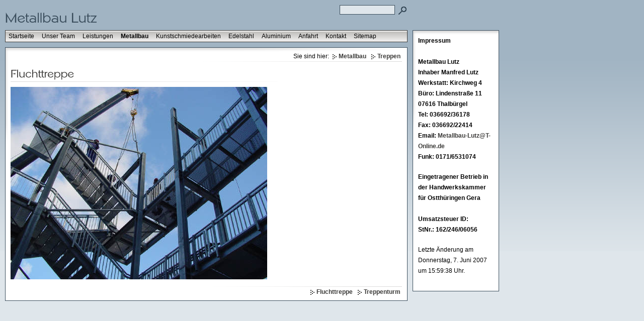

--- FILE ---
content_type: text/html
request_url: http://metallbau-lutz.de/53049698dc0ae7e08/53049698dc0b6891d/53049698e3094af1c.html
body_size: 2108
content:
<!DOCTYPE html PUBLIC "-//W3C//DTD XHTML 1.0 Transitional//EN" "http://www.w3.org/TR/xhtml1/DTD/xhtml1-transitional.dtd">

<html>
<head>
<title>Fluchttreppe</title>
<meta http-equiv="content-type" content="text/html; charset=ISO-8859-1" />
<meta http-equiv="expires" content="0" />
<meta name="author" content="Ifland Norbert" />
<meta name="description" content="Schwei&szlig;fachbetrieb f&uuml;r Stahl- und Aluminiumbau seit 1987.Wir konstruieren, fertigen und montieren f&uuml;r Sie" />
<meta name="keywords" lang="de" content="Metallbau, Aluminiumbau, Edelstahlarbeiten, Stahlbau, Balkone, Gel&auml;nder, Stahlkonstruktionen, Schwei&szlig;en, Z&auml;une,Tore, Kunstschmiedearbeiten, Vord&auml;cher, &Uuml;berdachungen, Jena, Thalb&uuml;rgel, Jena," />
<meta name="generator" content="Web2Date BASIC" />
<link rel="stylesheet" type="text/css" href="../../assets/sf.css" />
<link rel="stylesheet" type="text/css" href="../../assets/sm.css" />
<link rel="stylesheet" type="text/css" href="../../assets/ssb.css">
<script type="text/javascript" src="../../assets/m.js"></script>
</head>

<body>
<div id="topicmenu3" class="menu">
<a class="menuItem" style="font-weight:bold;" href="./index.html" onmouseover="return subMenuTouch(event, '');">Treppen</a>
<a class="menuItem"  href="../53049698dd076e801/index.html" onmouseover="return subMenuTouch(event, '');">Treppengel&auml;nder</a>
<a class="menuItem"  href="../53049698dc0e01434/index.html" onmouseover="return subMenuTouch(event, '');">Balkonanlagen</a>
<a class="menuItem"  href="../53049698df0843606/index.html" onmouseover="return subMenuTouch(event, '');">Balkongel&auml;nder</a>
<a class="menuItem"  href="../53049698dc0e4833b/index.html" onmouseover="return subMenuTouch(event, '');">&Uuml;berdachungen</a>
<a class="menuItem"  href="../53049698e40969a14/index.html" onmouseover="return subMenuTouch(event, '');">Tore und Z&auml;une</a>
<a class="menuItem"  href="../sonderkonstruktionen/index.html" onmouseover="return subMenuTouch(event, '');">Sonderkonstruktionen</a>
</div>
<div id="main">
<form class="search" action="../../fts.php" method="get">
<div id="logo">
<input class="search" type="text" name="criteria" maxlength="30" />
<input type="image" src="../../images/psearch.gif" />
</div>
</form>
<div id="menuBar">
<ul class="menuBar">
<li class="menuButton"><a class="menuButton"  href="../../index.html" onmouseover="menuTouch(event, '');">Startseite</a></li>
<li class="menuButton"><a class="menuButton"  href="../../53049698dc0ae0b04/index.html" onmouseover="menuTouch(event, '');">Unser Team</a></li>
<li class="menuButton"><a class="menuButton"  href="../../53049698dc0ae6006/index.html" onmouseover="menuTouch(event, '');">Leistungen</a></li>
<li class="menuButton"><a class="menuButton" style="font-weight:bold;" href="../index.html" onmouseover="menuTouch(event, 'topicmenu3');">Metallbau</a></li>
<li class="menuButton"><a class="menuButton"  href="../../schmiedearbeiten/index.html" onmouseover="menuTouch(event, '');">Kunstschmiedearbeiten</a></li>
<li class="menuButton"><a class="menuButton"  href="../../53049698dc1133a0b/index.html" onmouseover="menuTouch(event, '');">Edelstahl</a></li>
<li class="menuButton"><a class="menuButton"  href="../../53049698dc0ae8b0a/index.html" onmouseover="menuTouch(event, '');">Aluminium</a></li>
<li class="menuButton"><a class="menuButton"  href="../../53049698dc0aec50e/index.html" onmouseover="menuTouch(event, '');">Anfahrt</a></li>
<li class="menuButton"><a class="menuButton"  href="../../53049698dc0aedf10/index.html" onmouseover="menuTouch(event, '');">Kontakt</a></li>
<li class="menuButton"><a class="menuButton"  href="../../53049698dc0aef812/index.html" onmouseover="menuTouch(event, '');">Sitemap</a></li>
</ul>
</div>

<div id="content">

<div id="youarehere">

Sie sind hier:
  <a class="arrow" href="../index.html">Metallbau</a>
  <a class="arrow" href="./index.html">Treppen</a>
</div>

<h1 style="background-image:url(../../images/ph53049698e3094af1c.gif);"></h1>

<script language="JavaScript1.1" type="text/javascript"> 
function pol1(el) {return el.offsetLeft + (el.offsetParent ? pol1(el.offsetParent) : 0);} 
function pot1(el) {return el.offsetTop + (el.offsetParent ? pot1(el.offsetParent) : 0);} 
function s1(a,x,y) {oa=document.getElementById(a);oim=document.getElementById('im1'); if (!oa.cp) {xim=pol1(oim); xa=pol1(oa); oa.style.left=xim-xa+x+'px'; yim=pot1(oim); ya=pot1(oa); oa.style.top=yim-ya+y+'px'; oa.cp=1;}; oa.style.visibility='visible';}  
function h1(a) {document.getElementById(a).style.visibility="hidden";} 
</script><div id="p1s1" style="position:absolute;left:0px;top:0px;width:160px;border: 1px solid #000000;padding:4px;visibility:hidden;background-color:#FFFFCC;color:#000000;font-family:Tahoma;font-size:11px;"></div>
<map name="map53049698e3094af1d">
<area shape="rect" coords="0,0,509,382" href="./index.html#53049698dc0b73f20">
</map><div id="im1"><img src="../../images/im53049698e3094af1d.jpg" width="510" height="383" border="0" usemap="#map53049698e3094af1d"></div><br><div id="more">

<a class="arrow" href="53049698e3095061e.html">Fluchttreppe</a>
<a class="arrow" href="53049698e3092711a.html">Treppenturm</a>
</div></div>

<div id="commonBar">
<ul class="menuBar">
</ul>
</div>

</div>

<div id="sidebar">
<p><b>Impressum<br><br>Metallbau Lutz<br>Inhaber Manfred Lutz<br>Werkstatt: Kirchweg 4<br>B&uuml;ro: Lindenstra&szlig;e 11<br>07616 Thalb&uuml;rgel<br>Tel: 036692/36178<br>Fax: 036692/22414<br>Email: </b><a href="mailto:metallbau-lutz@t-online.de" target="_blank">Metallbau-Lutz@T-Online.de</a><b><br>Funk: 0171/6531074</b></p><br>
<p><b>Eingetragener Betrieb in der Handwerkskammer <br>f&uuml;r Ostth&uuml;ringen Gera</b> <br><br><b>Umsatzsteuer ID:</b><br><b>StNr.: 162/246/06056</b></p><br>
<p>Letzte Änderung am Donnerstag, 7. Juni 2007 um 15:59:38 Uhr.</p><br>
</div>
</body>
</html>

--- FILE ---
content_type: text/css
request_url: http://metallbau-lutz.de/assets/sf.css
body_size: 80
content:
HTML, BODY {
	font-family : Arial, Helvetica, sans-serif;
	font-size: 12px;
}

--- FILE ---
content_type: text/css
request_url: http://metallbau-lutz.de/assets/sm.css
body_size: 6688
content:
/* Standard-Elemente */

p {
	margin: 0;
	padding: 0px 0px 10px 0px;
	line-height: 180%;	
}

em {
	font-weight : bold;
	color: #3D3C3A;
	font-style : normal;
}

h1 {
	margin: 0;
	padding: 0;
	width: 778px;
	height: 50px;
	background-repeat : no-repeat;
}

h2 {
	margin: 0;
	padding: 4px 0px 3px 0px;
	font-size: 100%;
	color: #3B4E5D;
}

h3 {
	margin: 0;
	padding: 2px 0px 2px 0px;
	font-size: 100%;
	color: #000000;
}

.clearer {
	clear: both;
}

a.link {
	font-weight: bold;
	color: #3D3C3A;
	text-decoration: none;
}

a.arrow {
	font-weight: bold;
	color: #3D3C3A;
	text-decoration: none;
	background:;
	background-image : url(../images/parrow.gif);
	background-position : top left;
	background-repeat : no-repeat;
	padding: 0px 3px 0px 16px;
	white-space : nowrap;
}

a.blacklink {
	color: #3B4E5D;
	text-decoration: none;
	padding-left: 6px;
}

a.link:hover, a.blacklink:hover,a.arrow:hover, a.teaserlink:hover, a.s2d:hover {
	text-decoration: underline;
}

a.plaintext {
	font-size: 90%;
	color: #3B4E5D;
	text-decoration: none;
}


/* Layout-Elemente  */

BODY {
	background : #DFE6EB url(../images/pback.gif) repeat-x scroll top left;
	margin: 0px;
	padding: 0px;
}

#main {
	width : 800px;
	padding: 10px 0px 0px 0px;
	margin: 0px 10px 10px 10px;
	border: none;
	text-align: left;
}

#logo {
	background : transparent url(../images/plogo.gif) no-repeat bottom left;
	width: 800px;
	height: 50px;
	margin: 0;
	text-align: right;
}

#content {
	width: 778px;
	padding: 10px;
	margin: 10px 0 0 0;
	border: 1px solid #3B4E5D;
	background : #ffffff url(../images/pshadow.gif) no-repeat top left;
}

#eyecatcher {
	padding: 0px;
	margin: 10px 0 0 0;
	height: 200px;
	border: 1px solid #3B4E5D;
	background : #ffffff url(../images/s2dlogo.jpg) no-repeat top left;
}

#youarehere {
	display: block;
	text-align: right;
	background : url(../images/pline.gif) no-repeat bottom right;
	padding-bottom: 4px;
}

#more {
	display: block;
	text-align: right;
	background : url(../images/pline.gif) no-repeat top right;
	padding-top: 4px;
}

#plaintext {
	position: absolute;
	top: 5px;
	left 0px;
	margin: 0px;
	padding: 0px;
}

/* Menü */

#commonBar {
	margin: 0;
	padding: 0;
	text-align: right;
}

#menuBar {
	margin: 0;
	padding: 0;
	border: 1px solid #3D3C3A;
	background : #EFEEED url(../images/pmbar.gif) repeat-x top left;
}

ul.menuBar {
	margin: 0;
	padding: 4px 0px 4px 0px;
}

li.menuButton {
	display: inline;
	list-style: none;
}

a.menuButton, a.menuButtonActive  {
	color: #000000;
	text-decoration: none;
	padding: 4px 6px 4px 6px;
}

.menu {
	background: #A1B4C3 url(../images/pmenu.gif) repeat-x top left;
	border: 1px solid #3B4E5D;
	padding: 0px;
	position: absolute;
	text-align: left;
	visibility: hidden;
	left:0px;
	top:0px;
	filter:alpha(opacity=90);
	-moz-opacity:0.90;
	opacity: 0.90;
	z-index 20;
}

a.menuItem, a.menuItemActive {
	color: #000000;
	background-color: transparent;
	display: block;
	padding: 4px 16px 4px 16px;
	text-decoration: none;
	white-space: nowrap;
}

a.menuButtonActive, a.menuButton:hover {
  background-color: #3D3C3A;
  color: #ffffff;
}

a.menuItem:hover, a.menuItemActive {
  background-color: #3B4E5D;
  color: #ffffff;
}


/* Suchfeld */

input.search {
	border : 1px solid #3B4E5D;
	width: 100px;
	background-color: #DFE6EB;
	vertical-align: top;
	padding: 1px 4px 1px 4px;
	margin: 0;
}

form.search {
	margin: 0px;
}

/* Marginalie */

div.sidepicture {
	float: right;
	padding: 0px 0px 0px 10px;
	margin: 0px 0px 10px 10px;
	width: 200px;
	border: none;
	background: url(../images/psep.gif) no-repeat left top;
}

p.sidepicturetext {
	margin: 0;
	padding: 2px 0px 0px 0px;
	line-height: 160%;	
	font-size: 90%;
	color: #3B4E5D;
}


/* Absatztyp BIld */

div.picture {
	padding: 0px;
	margin: 10px 0px 10px 20px;
	width: 480px;
	border: none;
}


/* Absatztype Aufzählung */

ul.content {
	list-style: none;
	padding: 10px;
	margin: 10px 0 20px 20px;
	background-color: #DFE6EB;
	border: 1px solid #3B4E5D;
	width: 490px;
}

li.content {
	padding: 2px 0px 2px 18px;
	background-image: url(../images/pbull.gif);
	background-repeat: no-repeat;
	background-position: top left;
}


/* Absatztyp Tabelle */

table.content {
	margin: 0px 0px 10px 0px;
	border: 1px solid #3B4E5D;
}

tr.odd {
	background-color : #EFEEED;	
}

tr.even {
	background-color : #DFE6EB;	
}

tr.header {
	background-color : #A1B4C3;	
}

td.cell {
	padding: 4px;	
	margin: 0px;
}

td.headercell {
	padding: 4px;	
	margin: 0px;
	font-weight: bold;
}


/* Absatztyp Teaser */

div.teaserelement {
	float: left;
	padding: 6px 10px 6px 10px;
	margin: 0px 10px 10px 0px;
	background-color: #DFE6EB;
	border: 1px solid #3B4E5D;
}

div.teaser {
	margin: 10px 0px 10px 20px ! important; 
	border: none;
	width: 748px;
}

div.teaserpicture {
	float: right;
	padding: 0px;
	margin: 0px 0px 10px 10px;
	border: none;
}

p.teasertext {
	margin: 0;
	padding: 4px 0px 4px 0px;
}

div.teasernav {
	clear: both;
	padding: 0;
	margin: 0;
	border: none;
	text-align: center;
}

a.teaserlink {
	font-weight: bold;
	color: #3B4E5D;
	text-decoration: none;
}

p.lookup {
	margin: 0px 0px 10px 0px;
	padding: 4px 0px 0px 0px;
	border-bottom: 1px solid #A1B4C3;
}

/* Absatztype Formular */

input.forminput  {
	border : 1px solid #3B4E5D;
	width: 300px;
	background-color: #DFE6EB;
	vertical-align: top;
	padding: 1px;
	margin: 0px 0px 10px 0px;
}

textarea.formtextarea  {
	border : 1px solid #3B4E5D;
	width: 300px;
	height: 200px;
	background-color: #DFE6EB;
	vertical-align: top;
	padding: 1px;
	margin: 0px 0px 10px 0px;
}

.formcaption {
	width: 200px;
	line-height: 200%;
	float: left;
	clear: left;
}

p.formnote {
	color: #3B4E5D;
}

.buttoncaption {
	line-height: 200%;
}

/* Plugin-Styles */


INPUT.s2d {
	border : 1px solid #3B4E5D;
	background-color: #DFE6EB;
	vertical-align: top;
	padding: 1px;
}

SELECT.s2d {
	border : 1px solid #3B4E5D;
	background-color: #DFE6EB;
	vertical-align: top;
	padding: 1px;
}

a.s2d {
	font-weight: bold;
	color: #3D3C3A;
	text-decoration: none;
}

P.s2d  {
	font-size: 16pt;
	color: #3D3C3A;
	font-weight : bold;
	margin-top : 5pt;
	margin-bottom : 5pt;
	line-height: 20pt;
}

textarea {
	border : 1px solid #3B4E5D;
	width: 300px;
	height: 200px;
	background-color: #DFE6EB;
	vertical-align: top;
	padding: 1px;
}

--- FILE ---
content_type: text/css
request_url: http://metallbau-lutz.de/assets/ssb.css
body_size: 610
content:
#sidebar {
	position: absolute;
	top: 60px;
	left: 820px;
	width: 150px;
	padding: 10px;
	border: 1px solid #3B4E5D;
	background : #ffffff url(../images/pshadow.gif) no-repeat top left;
}

#sidebar h2 {
	font-size: 10pt;
	color: #A1B4C3;
	font-weight : bold;
	margin-top : 2pt;
	margin-bottom : 2pt;
}

#sidebar p {
	margin: 0px 0px 5px 0px;
	padding: 0px;
}

#sidebar ul {
	margin: 2px 0px 2px 0px;
	padding: 0px;
}

#sidebar a {
	font-weight: bold;
	color: #3D3C3A;
	text-decoration: none;
}

#sidebar li {
	margin: 2px 0px 2px 16px;
	padding: 0px;
	line-height: 150%;
}